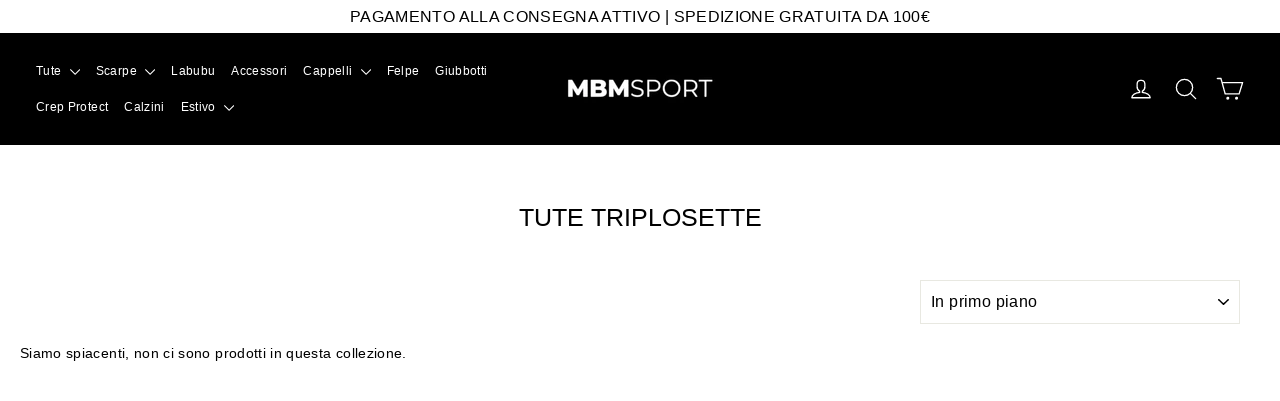

--- FILE ---
content_type: application/javascript
request_url: https://ecommplugins-trustboxsettings.trustpilot.com/sportmbm.myshopify.com.js?settings=1638701070184&shop=sportmbm.myshopify.com
body_size: 168
content:
const trustpilot_trustbox_settings = {"trustboxes":[],"activeTrustbox":0,"pageUrls":{"landing":"https://sportmbm.myshopify.com","category":"https://sportmbm.myshopify.com","product":"https://sportmbm.myshopify.com/products/adidas-superstar"}};
dispatchEvent(new CustomEvent('trustpilotTrustboxSettingsLoaded'));